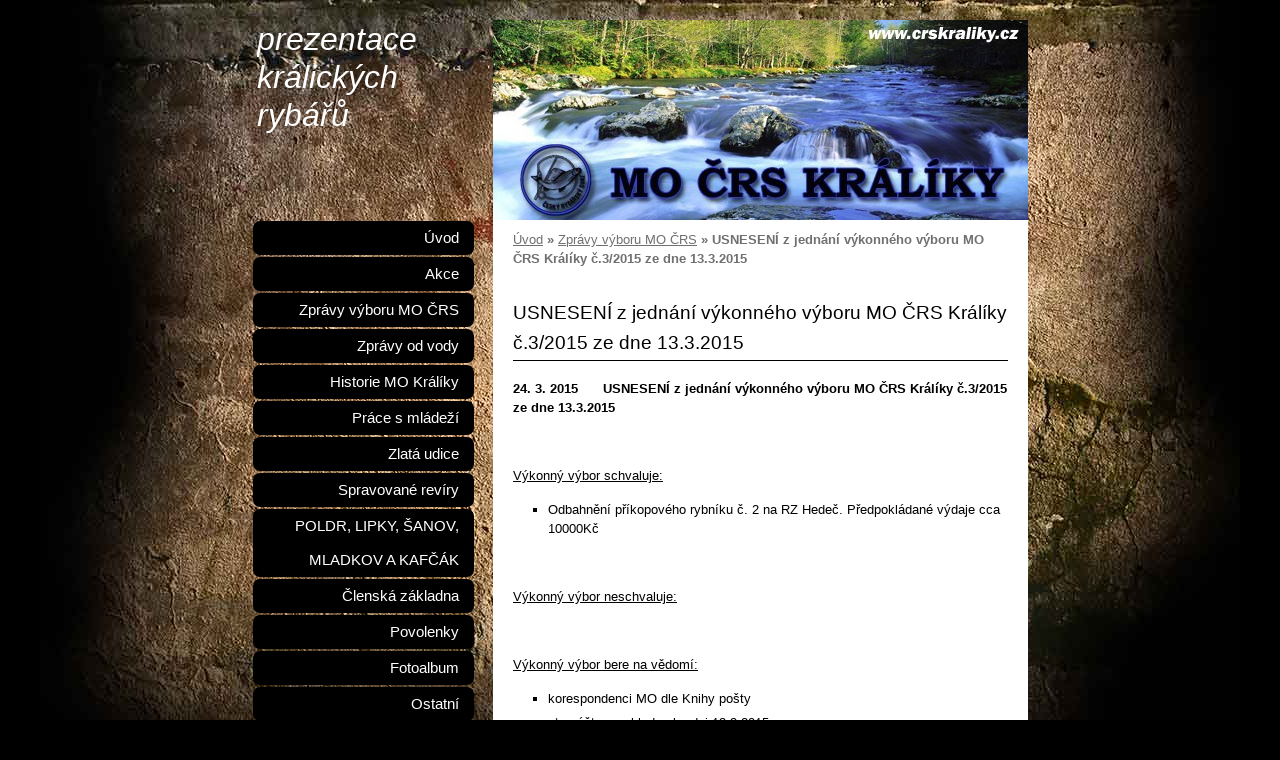

--- FILE ---
content_type: text/html; charset=UTF-8
request_url: https://www.crskraliky.cz/clanky/zpravy-vyboru-mo-crs/usneseni-z-jednani-vykonneho-vyboru-mo-crs-kraliky-c.3-2015-ze-dne-13.3.2015.html
body_size: 5481
content:
<?xml version="1.0" encoding="utf-8"?>
<!DOCTYPE html PUBLIC "-//W3C//DTD XHTML 1.0 Transitional//EN" "http://www.w3.org/TR/xhtml1/DTD/xhtml1-transitional.dtd">
<html lang="cs" xml:lang="cs" xmlns="http://www.w3.org/1999/xhtml" xmlns:fb="http://ogp.me/ns/fb#">

      <head>

        <meta http-equiv="content-type" content="text/html; charset=utf-8" />
        <meta name="description" content="Internetové stránky místní organizace Českého rybářského svazu Králíky" />
        <meta name="keywords" content="MO ČRS Králíky,ČRS Králíky,ryby,rybáři" />
        <meta name="robots" content="all,follow" />
        <meta name="author" content="www.crskraliky.cz" />
        <meta name="viewport" content="width=device-width, initial-scale=1.0">
        
        <title>
            prezentace králických rybářů  - Zprávy výboru MO ČRS - USNESENÍ z jednání výkonného výboru MO ČRS Králíky č.3/2015 ze dne 13.3.2015
        </title>
        <link rel="stylesheet" href="https://s3a.estranky.cz/css/d1000000230.css?nc=611814832" type="text/css" /><style type="text/css">#header{ background: url('/img/ulogo.8.jpeg') right top no-repeat; }</style>
<link rel="stylesheet" href="//code.jquery.com/ui/1.12.1/themes/base/jquery-ui.css">
<script src="//code.jquery.com/jquery-1.12.4.js"></script>
<script src="//code.jquery.com/ui/1.12.1/jquery-ui.js"></script>
<script type="text/javascript" src="https://s3c.estranky.cz/js/ui.js?nc=1" id="index_script" ></script><meta property="og:title" content="USNESENÍ z jednání výkonného výboru MO ČRS Králíky č.3/2015 ze dne 13.3.2015" />
<meta property="og:type" content="article" />
<meta property="og:url" content="https://www.crskraliky.cz/clanky/zpravy-vyboru-mo-crs/usneseni-z-jednani-vykonneho-vyboru-mo-crs-kraliky-c.3-2015-ze-dne-13.3.2015.html" />
<meta property="og:image" content="https://www.crskraliky.cz/img/portrait.1.1580726199.jpeg" />
<meta property="og:site_name" content="prezentace králických rybářů " />
<meta property="og:description" content="USNESENÍ z jednání výkonného výboru MO ČRS Králíky č.3/2015 ze dne 13.3.2015   Výkonný výbor schvalu..." />
			<script type="text/javascript">
				dataLayer = [{
					'subscription': 'true',
				}];
			</script>
			
    </head>
    <body class=" contact-active">
        <!-- Wrapping the whole page, may have fixed or fluid width -->
        <div id="whole-page">

            

            <!-- Because of the matter of accessibility (text browsers,
            voice readers) we include a link leading to the page content and
            navigation } you'll probably want to hide them using display: none
            in your stylesheet -->

            <a href="#articles" class="accessibility-links">Jdi na obsah</a>
            <a href="#navigation" class="accessibility-links">Jdi na menu</a>

            <!-- We'll fill the document using horizontal rules thus separating
            the logical chunks of the document apart -->
            <hr />

            

			<!-- block for skyscraper and rectangle  -->
            <div id="sticky-box">
                <div id="sky-scraper-block">
                    
                    
                </div>
            </div>
            <!-- block for skyscraper and rectangle  -->

            <!-- Wrapping the document's visible part -->
            <div id="document">
                <div id="in-document">
                    
                    <!-- Hamburger icon -->
                    <button type="button" class="menu-toggle" onclick="menuToggle()" id="menu-toggle">
                    	<span></span>
                    	<span></span>
                    	<span></span>
                    </button>

                    <!-- header -->
  <div id="header">
     <div class="inner_frame">
        <!-- This construction allows easy image replacement -->
        <h1 class="head-left">
  <a href="https://www.crskraliky.cz/" title="prezentace králických rybářů " >prezentace králických rybářů </a>
  <span title="prezentace králických rybářů ">
  </span>
</h1>
        <div id="header-decoration" class="decoration">
        </div>
     </div>
  </div>
<!-- /header -->


                    <!-- Possible clearing elements (more through the document) -->
                    <div id="clear1" class="clear">
                        &nbsp;
                    </div>
                    <hr />

                    <!-- body of the page -->
                    <div id="body">
                        
                        <!-- main page content -->
                        <div id="content">
                            <!-- Breadcrumb navigation -->
<div id="breadcrumb-nav">
  <a href="/">Úvod</a> &raquo; <a href="/clanky/zpravy-vyboru-mo-crs/">Zprávy výboru MO ČRS</a> &raquo; <span>USNESENÍ z jednání výkonného výboru MO ČRS Králíky č.3/2015 ze dne 13.3.2015</span>
</div>
<hr />

                            <!-- Article -->
  <div class="article">
    <!-- With headline can be done anything (i.e. image replacement) -->
<h2>
  <span class="span-a-title">USNESENÍ z jednání výkonného výboru MO ČRS Králíky č.3/2015 ze dne 13.3.2015</span>
  <span class="decoration" title="USNESENÍ z jednání výkonného výboru MO ČRS Králíky č.3/2015 ze dne 13.3.2015">
  </span></h2>

    <!--\ u_c_a_message \-->
    
    <!-- Text of the article -->
    <div class="first">
  <strong class="date">
    24. 3. 2015</strong>
</div>

    <div class="editor-area">
  <p><strong>USNESENÍ z jednání výkonného výboru MO ČRS Králíky č.3/2015 ze dne 13.3.2015</strong></p>

<p>&nbsp;</p>

<p><u>Výkonný výbor schvaluje:</u></p>

<ul>
	<li>Odbahnění příkopového rybníku č. 2 na RZ Hedeč. Předpokládané výdaje cca 10000Kč</li>
</ul>

<p>&nbsp;</p>

<p><u>Výkonný výbor neschvaluje:</u></p>

<p style="margin-left:18.0pt;">&nbsp;</p>

<p><u>Výkonný výbor bere na vědomí:</u></p>

<ul>
	<li>korespondenci MO dle Knihy pošty</li>
	<li>stav účtu a pokladny ke dni 13.3.2015</li>
	<li>zprávu p. Kellnera &ndash; kroužek mládeže</li>
	<li>požadavky kroužku mládeže na materiální vybavení</li>
	<li>stav RZ Mladkov</li>
	<li>informace týkající se ZU 2015</li>
	<li>umístění informací na <a href="http://www.crskraliky.cz/">www.crskraliky.cz</a></li>
</ul>

<p>&nbsp;</p>

<p><u>Výkonný výbor ukládá:</u></p>

<p style="margin-left:36.0pt;">&nbsp;</p>

<ul>
	<li><a name="OLE_LINK4"></a><a name="OLE_LINK3">p. Darebný </a>osloví firmu p. Krále &ndash; odbahnění na RZ Hedeč</li>
	<li>Bc. Novák zajistí slovení lososovité ryby na RZ Hedeč</li>
	<li>p. Darebný a Bc. Novák, popř. p. Venc zajistí vysazení ryb na MV Poldr</li>
	<li>p. Darebný a Bc. Novák, popř. p. Venc zajistí vysazení ryb na pstruhový revír</li>
	<li>p. Darebný osloví p. Bartoníčka a Jirušku ohledně prací na RZ Mladkov</li>
	<li>p. Darebný zajistí povolení ke kácení dřevin na RZ Mladkov</li>
	<li>p. Darebný osloví SPÚ ohledně pozemků v&nbsp;Mladkově</li>
	<li>p. Darebný zašle oficiální žádosti na sponzorování Zlaté udice, subjektům osloveným p. Vidrmou</li>
	<li>p. Darebný zašle pozvání na ZU zástupcům Města Králíky, Obce Červená Voda, Pardubického kraje a Východočeského územního svazu</li>
	<li>p. Darebný zajistí nákup zahradních altánů &ndash; schváleno na minulém jednání VV</li>
	<li>p. Darebný, p. Vidrma zajistí nákup materiálu pro kroužek mládeže, dle předloženého seznamu</li>
	<li>členům VV pokračovat v&nbsp;přípravách ZU 2015</li>
	<li><a name="OLE_LINK2">členům VV </a>v&nbsp;rámci možností oslovit případné sponzory ZU 2015</li>
	<li>p. Darebný a Pišl se zúčastní 14.4.2015 jednání Odboru mládeže v&nbsp;Hradci Králové</li>
	<li>p. Pišl zajistí opravu garážových vrat</li>
	<li>p. Darebný vystaví nový průkaz RS na MV pro p. Girgu</li>
	<li>p. Darebný zajistí umístění informací týkajících se ZU na <a href="http://www.crskraliky.cz">www.crskraliky.cz</a></li>
	<li>p. Darebný osloví členy RS s&nbsp;žádostí o informativní schůzku</li>
</ul>

<ul>
	<li>p. Darebný vypracuje zápis a zajistí jeho rozeslání členům VV + umístí usnesení na www. Rozešle členům VV program dalšího jednání VV</li>
</ul>

  <div class="article-cont-clear clear">
    &nbsp;
  </div>
</div>

    
    <div class="fb-like" data-href="https://www.crskraliky.cz/clanky/zpravy-vyboru-mo-crs/usneseni-z-jednani-vykonneho-vyboru-mo-crs-kraliky-c.3-2015-ze-dne-13.3.2015.html" data-layout="standard" data-show-faces="true" data-action="like" data-share="false" data-colorscheme="light"></div>

    

    
      
    <!--/ u_c_a_comments /-->
  </div>
<!-- /Article -->

                        </div>
                        <!-- /main page content -->

                        <div id="nav-column">
                            <!-- Such navigation allows both horizontal and vertical rendering -->
<div id="navigation">
    <div class="inner_frame">
        <h2>Menu
            <span id="nav-decoration" class="decoration"></span>
        </h2>
        <nav>
            <menu class="menu-type-standard">
                <li class="">
  <a href="/">Úvod</a>
     
</li>
<li class="">
  <a href="/clanky/akce/">Akce</a>
     
</li>
<li class="">
  <a href="/clanky/zpravy-vyboru-mo-crs/">Zprávy výboru MO ČRS</a>
     
</li>
<li class="">
  <a href="/clanky/zpravy-od-vody/">Zprávy od vody</a>
     
</li>
<li class="">
  <a href="/clanky/historie-mo-kraliky/">Historie MO Králíky</a>
     
</li>
<li class="">
  <a href="/clanky/prace-s-mladezi/">Práce s mládeží</a>
     
</li>
<li class="">
  <a href="/clanky/zlata-udice/">Zlatá udice</a>
     
</li>
<li class="">
  <a href="/clanky/spravovane-reviry/">Spravované revíry</a>
     
</li>
<li class="">
  <a href="/clanky/poldr--lipky--sanov--mladkov-a-kafcak/">POLDR, LIPKY, ŠANOV, MLADKOV A KAFČÁK</a>
     
</li>
<li class="">
  <a href="/clanky/clenska-zakladna/">Členská základna</a>
     
</li>
<li class="">
  <a href="/clanky/povolenky/">Povolenky</a>
     
</li>
<li class="">
  <a href="/fotoalbum/">Fotoalbum</a>
     
</li>
<li class="">
  <a href="/clanky/ostatni/">Ostatní</a>
     
</li>
<li class="">
  <a href="/clanky/zavody-v-kralikach/">Závody v Králíkách </a>
     
</li>

            </menu>
        </nav>
        <div id="clear6" class="clear">
          &nbsp;
        </div>
    </div>
</div>
<!-- menu ending -->


                            <div id="clear2" class="clear">
                                &nbsp;
                            </div>
                            <hr />

                            <!-- Side column left/right -->
                            <div class="column">

                                <!-- Inner column -->
                                <div class="inner_frame inner-column">
                                    <!-- Portrait -->
  <div id="portrait" class="section">
    <h2>Portrét
      <span id="nav-portrait" class="portrait">
      </span></h2>
    <div class="inner_frame">
      <a href="/">
        <img src="/img/portrait.1.1580726199.jpeg" width="270" height="180" alt="Portrét" /></a>
    </div>
  </div>
<!-- /Portrait -->
<hr />

                                    
                                    
                                    
                                    
                                    
                                    
                                    
                                    
                                    <!-- Contact -->
  <div id="contact-nav" class="section">
    <h2>Kontakt
      <span id="contact-nav-decoration" class="decoration">
      </span></h2>
    <div class="inner_frame">
      <address>
        <p class="contact_name">MO ČRS, z.s. KRÁLÍKY</p><p class="contact_adress">Slunná stráň 380 <br />
561 69 Králíky<br />
<br />
administrátor webu, FB<br />
prodej známek, povolenek<br />
veškeré dotazy<br />
<br />
ID datová schránka: kcmabnq</p><p class="contact_phone">725721794</p><p class="contact_email"><a href="mailto:crskraliky@crskraliky.cz">crskraliky@crskraliky.cz</a></p>
      </address>
    </div>
  </div>
<!-- /Contact -->

                                    
                                    
                                    
                                    <!-- Favorite links -->
  <div id="links" class="section">
    <h2>Oblíbené odkazy
        <span id="links-decoration" class="decoration">
        </span></h2>
    <div class="inner_frame">
      <ul>
        <li class="first ">
  <a href="http://www.rybsvaz.cz/" title="Český rybářský svaz">
  Český rybářský svaz</a></li><li class="">
  <a href="http://www.mrsbrno.cz/" title="Moravský rybářský svaz">
  Moravský rybářský svaz</a></li><li class="">
  <a href="http://www.vcus.regis.cz/" title="Východočeský územní svaz ČRS">
  Východočeský územní svaz ČRS</a></li><li class="last ">
  <a href="http://www.rybikucharka.cz/" title="Rybí kuchařka">
  Rybí kuchařka</a></li>
      </ul>
    </div>
  </div>
<!-- /Favorite links -->
<hr />

                                    
                                    
                                    
                                    <!-- Stats -->
  <div id="stats" class="section">
    <h2>Statistiky
      <span id="stats-decoration" class="decoration">
      </span></h2>
    <div class="inner_frame">
      <!-- Keeping in mind people with disabilities (summary, caption) as well as worshipers of semantic web -->
      <table summary="Statistiky">

        <tfoot>
          <tr>
            <th scope="row">Online:</th>
            <td>3</td>
          </tr>
        </tfoot>

        <tbody>
          <tr>
            <th scope="row">Celkem:</th>
            <td>1567469</td>
          </tr>
          <tr>
            <th scope="row">Měsíc:</th>
            <td>31555</td>
          </tr>
          <tr>
            <th scope="row">Den:</th>
            <td>1096</td>
          </tr>
        </tbody>
      </table>
    </div>
  </div>
<!-- Stats -->
<hr />
                                </div>
                                <!-- /Inner column -->

                                <div id="clear4" class="clear">
                                    &nbsp;
                                </div>

                            </div>
                            <!-- konci first column -->
                        </div>

                        <div id="clear3" class="clear">
                            &nbsp;
                        </div>
                        <hr />

                        <div id="decoration1" class="decoration">
                        </div>
                        <div id="decoration2" class="decoration">
                        </div>
                        <!-- /Meant for additional graphics inside the body of the page -->
                    </div>
                    <!-- /body -->

                    <div id="clear5" class="clear">
                        &nbsp;
                    </div>
                    <hr />

                                    <!-- Footer -->
                <div id="footer">
                    <div class="inner_frame">
                        <p>
                            &copy; 2026 eStránky.cz <span class="hide">|</span> <a class="promolink promolink-paid" href="//www.estranky.cz/" title="Tvorba webových stránek zdarma, jednoduše a do 5 minut."><strong>Tvorba webových stránek</strong></a> 
                            
                            
                            
                            
                            
                            
                        </p>
                        
                        
                    </div>
                </div>
                <!-- /Footer -->


                    <div id="clear7" class="clear">
                        &nbsp;
                    </div>

                    <div id="decoration3" class="decoration">
                    </div>
                    <div id="decoration4" class="decoration">
                    </div>
                    <!-- /Meant for additional graphics inside the document -->

                </div>
            </div>

            <div id="decoration5" class="decoration">
            </div>
            <div id="decoration6" class="decoration">
            </div>
            <!-- /Meant for additional graphics inside the page -->

            
            <!-- block for board position-->

        </div>
        <div id="fb-root"></div>
<script async defer src="https://connect.facebook.net/cs_CZ/sdk.js#xfbml=1&version=v3.2&appId=979412989240140&autoLogAppEvents=1"></script><!-- NO GEMIUS -->
    </body>
</html>